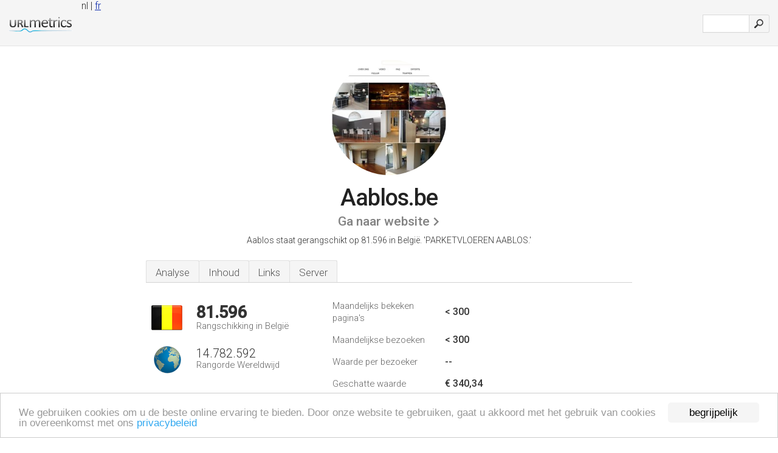

--- FILE ---
content_type: text/html; charset=UTF-8
request_url: http://urlmetrics.be/www.aablos.be
body_size: 4814
content:
<!DOCTYPE html PUBLIC "-//W3C//DTD XHTML 1.0 Strict//EN" "http://www.w3.org/TR/xhtml1/DTD/xhtml1-strict.dtd"><html xmlns="http://www.w3.org/1999/xhtml">



<head><meta http-equiv="Content-Type" content="text/html; charset=utf-8" /><title>www.Aablos.be - PARKETVLOEREN AABLOS</title><meta name="description" content="In België, Aablos.be heeft 81.596 in de rangschikking met een geschatte < 300 bezoekers per maand. Klik om andere gegevens over deze site te bekijken." /><meta name="keywords" content="aablos.be, aablos, Aablos, Realisaties, Over Ons, Onderhoud Van Geolied Parket, Renovatie Van Parketvloeren, Parket In De Badkamer, Meerlagig Parket, & Offerte" />
<link rel="stylesheet" type="text/css" href="http://fonts.googleapis.com/css?family=Roboto:300,500" />
<link href="http://www.img-urlm.com/css/style_all_base_nhr.css" type="text/css" rel="stylesheet" />


<!-- Begin Cookie Consent plugin by Silktide - http://silktide.com/cookieconsent -->
<script type="text/javascript">
   window.cookieconsent_options = {"message":"We gebruiken cookies om u de beste online ervaring te bieden. Door onze website te gebruiken, gaat u akkoord met het gebruik van cookies in overeenkomst met ons ","dismiss":"begrijpelijk","learnMore":"privacybeleid","link":"http://urlmetrics.be/privacybeleid/","theme":"http://www.img-urlm.com/css/cconsent.css"};
</script>

<script type="text/javascript" src="//cdnjs.cloudflare.com/ajax/libs/cookieconsent2/1.0.9/cookieconsent.min.js"></script>
<!-- End Cookie Consent plugin -->
<link rel="alternate" href="http://urlmetrics.be/www.aablos.be" hreflang="nl-be" /><link rel="alternate" href="http://urlmetrics.be/fr/www.aablos.be" hreflang="fr-be" /><link rel="icon" type="image" href="http://upulse.co/favicon.ico"/></head><body><div class="main_wrapper"><div class="main_header">
<div class="header_logo_be"><a href="/"><img src="http://upulse.co/images/be/logo.gif" /></a></div>
<div class="search_div_main">
<div class="input_div">
<form method="post" action="/" id="check">
<input type="hidden" name="action" value="fetch_statistics" />
    <div id="masthead-search"> 
          <input type="text" name="url" id="url" value="" class="url" />
        </div>
    </div>    
<input class="submit" type="submit" value=""/>
</form>
    </div>
<div class="header_right_part_geo">


<span class="geoswitch">nl | <a href="/fr/www.aablos.be">fr</a></span>

</div>
</div><div class="page_middle_part_border"><div class="page_middle_part"><div class="page_right_part">
<div class="divimg">

<img class="img_thumbshot_image" src="http://www.img-urlm.com/i/aablos.be.jpg" />

</div>
</div><div class="page_left_part"><div class="heading_div"><div class="h1top_div"><span>Aablos.be</span></div>



<div class="em_f_div"><em class="f_sixteen_www"><a target="_blank" rel="nofollow" class="a_sixteen_gtn_sub" href="http://www.aablos.be" />Ga naar website</a></em></div>


<p class="para_sent_top">Aablos staat gerangschikt op 81.596 in België. <!-- google_ad_section_start -->'PARKETVLOEREN AABLOS.'<!-- google_ad_section_end --></p></div> 








<!-- google_ad_section_start(weight=ignore) --><div class="content_tabs"><ul class="idTabs"><li class="sum"><a href="#web">Analyse</a></li><li><a href="#content_t">Inhoud</a></li><li><a href="#links_two">Links</a></li><li><a href="#server_two">Server</a></li></ul></div><!-- google_ad_section_end --><div id="summary"><!-- google_ad_section_start(weight=ignore) --><div class="content_one_left"><p style="background: url('http://upulse.co/images/be.gif') no-repeat scroll left bottom transparent;" class="pfirst"><span class="pfirstspanone">81.596</span><span class="pfirstspantwo">Rangschikking in België</span></p><p style="background: url('http://upulse.co/images/globe.gif') no-repeat scroll left bottom transparent;" class="psecond"><span class="psecondspanone">14.782.592</span><span class="pfirstspantwo">Rangorde Wereldwijd</span></p></div><div class="content_one_right"><table class="white_main"><tbody><tr><td class="wh_one">Maandelijks bekeken pagina's</td><td class="wh_two">< 300</td><td class="wh_three"></td></tr><tr><td class="wh_one">Maandelijkse bezoeken</td><td class="wh_two">< 300</td><td class="wh_three"></td></tr><tr><td class="wh_one">Waarde per bezoeker</td><td class="wh_two">--</td><td class="wh_three"></td></tr><tr><td class="wh_one">Geschatte waarde</td><td class="wh_two">€ 340,34</td><td class="wh_three"></td></tr><tr><td class="wh_one">Externe links</td><td class="wh_two">32</td><td class="wh_three"></td></tr><tr><td class="wh_one">Aantal pagina's</td><td class="wh_two">18.900</td><td class="wh_three"></td></tr></tbody></table></div><div style="clear: both;"></div><div class="content_disclaim"><p class="disclaim"> Laatst aangepast: 04-04-2018 . Geschatte gegevens, lees disclaimer.</p></div><!-- google_ad_section_end --></div><div id="web"><!-- google_ad_section_start(weight=ignore) --><span id="content_t">Inhoud</span><h1>www.Aablos.be</h1><!-- google_ad_section_end --><!-- google_ad_section_start --><p class="bpad"><font class="ptab">Topics:</font> Aablos, Realisaties, Over Ons, Onderhoud Van Geolied Parket, Renovatie Van Parketvloeren, & Parket In De Badkamer.</p><!-- google_ad_section_end --><!-- google_ad_section_start --><ul class="links_ul"><li class="special_top"><span>Populaire pagina</span></li><li class="ulb"><a rel="nofollow" href="/g/c/a/308522" />aablos.be</a> PATRICK STOOPS - aablos parketvoeren </li><li class="ulb"><a rel="nofollow" href="/g/c/a/308523" />aablos.be</a> PATRICK STOOPS - aablos parketvoeren - RENOVATIE &amp; Restauratie </li><li class="ulb"><a rel="nofollow" href="/g/c/a/308524" />gallerij.aablos.be</a> PATRICK STOOPS - aablos parketvoeren - Verouderde visgraat parketvloer .. </li><li class="ulb"><a rel="nofollow" href="/g/c/a/308525" />aablos.be</a> PATRICK STOOPS - aablos parketvoeren - Notelaar parketvloer in Wijnegem .. </li></ul><!-- google_ad_section_end --><!-- google_ad_section_start(weight=ignore) -->


<!-- google_ad_section_end --><span id="links_two">Links</span><!-- google_ad_section_start --><ul class="links_ul"><li class="special_top"><span>Gelinkt naar </span></li><li class="ulb"><a rel="nofollow" href="/g/u/d/59110" /> de-stoffenstunter.nl</a> de goedkoopste auto</li><li class="ulb"><a rel="nofollow" href="/g/u/v/66594" /> voyages-scolaires.be</a> energiedeskundige type A</li><li class="ulb"><a rel="nofollow" href="/g/u/n/82327" /> numidie.be</a> E Cards</li><li class="ulb"><a rel="nofollow" href="/g/u/y/24368" /> younify.be</a> Thank You Cards</li></ul><ul class="links_ul"><li class="special_top"><span>Gelinkt met </span></li><li class="ulb"><a rel="nofollow" href="/g/o/a/422674" />maan-architecten.be</a> maan</li><li class="ulb"><a rel="nofollow" href="/g/o/a/422675" />conixarchitects.com</a> CONIX RDBM Architects |</li><li class="ulb"><a rel="nofollow" href="/g/o/a/422676" />woodforum.be</a> Eikenhout, Europees - Amerikaans | Belgian Woodforum</li><li class="ulb"><a rel="nofollow" href="/g/o/a/422677" />woodforum.be</a> Afzelia | Belgian Woodforum</li></ul><!-- google_ad_section_end --><span id="server_two">Server</span><!-- google_ad_section_start(weight=ignore) --><table class="content_table_main"><tr class="tdblue"><td colspan="2">Server locatie</td></tr><tr><td class="maptexttd"> One.com A/s<br />Hovedstaden<br />Copenhagen<br />Denemarken <br /> 55.67594, 12.56553</td><td class="maptexttdtwo"><div style="width: 100%; height:100px;" class="google-map" data-lat="55.67594" data-lng=" 12.56553"></div></td></tr></table><p class="fct">De omgeving van de programmeertaal is PHP/5.6.7. Het heeft 2 DNS registraties, <i>ns02.one.com</i>, & <i>ns01.one.com</i>. One.com A/s (Hovedstaden, Copenhagen) is de locatie van de Apache server.</p><p class="bpad"><font class="ptab">IP:</font> 46.30.212.224</p><p class="bpad"><font class="ptab">Aangedreven door:</font> PHP/5.6.7</p><p class="bpad"><font class="ptab">Web Server:</font> Apache</p><p class="bpad"><font class="ptab">Codering:</font> utf-8</p></div><div id="server_three"><table class="content_table_main"><tr class="tdblue"><td> PING www. (46.30.212.224) 56(84) bytes aan gegevens.</td><td class="tdwidth"></td></tr><tr><td>64 bytes van webcluster224.one.com (46.30.212.224): icmp_seq=1 ttl=53 tijd=123 ms</td><td class="tdwidth"></td></tr><tr><td>64 bytes van webcluster224.one.com (46.30.212.224): icmp_seq=2 ttl=53 tijd=124 ms</td><td class="tdwidth"></td></tr><tr><td>64 bytes van webcluster224.one.com (46.30.212.224): icmp_seq=3 ttl=51 tijd=123 ms</td><td class="tdwidth"></td></tr><tr><td></td><td class="tdwidth"></td></tr><tr><td>--- www. ping statistiek ---</td><td class="tdwidth"></td></tr><tr><td>3 verzonden pakketten, 3 ontvangen, 0% pakketverlies, tijd 1999ms</td><td class="tdwidth"></td></tr><tr><td>rtt min/avg/max/mdev = 123.899/123.969/124.014/0.409 ms</td><td class="tdwidth"></td></tr><tr><td>rtt min/avg/max/mdev = 123.899/123.969/124.014/0.409 ms</td></tr></table><p class="fct">Het resultaat van 123 ms wordt geregistreerd in een ping test.</p><table class="content_table_main"><tr class="tdblue"><td colspan="2">Server setup</td></tr><tr><th> Server:</th><td>Apache </td></tr><tr><th>X-Powered-By:</th><td>PHP/5.6.7 </td></tr><tr><th>P3P:</th><td>-- </td></tr><tr><th>Cache-Control:</th><td>no-cache </td></tr><tr><th>Pragma:</th><td>no-cache </td></tr><tr><th>Set-Cookie:</th><td>-- </td></tr><tr><th>Vary:</th><td>Accept-Encoding </td></tr><tr><th>Content-Type:</th><td>text/html; charset=utf-8 </td></tr><tr><th>Transfer-Encoding:</th><td>chunked </td></tr><tr><th>Date:</th><td>-- </td></tr><tr><th>X-Varnish:</th><td>2368509069 </td></tr><tr><th>Age:</th><td>0 </td></tr><tr><th>Via:</th><td>1.1 varnish </td></tr><tr><th>Connection:</th><td>keep-alive</td></tr></table><!-- google_ad_section_end --></div><!-- google_ad_section_start(weight=ignore) --><div id="relatedn"><div class="similarbox">Vergelijkbare domeinen</div><ul id="relatedsites"><li><a href="/www.aabo.be"><img class="smallthumb" src="[data-uri]" data-src="http://urlimg.co/aabo.be.jpg" alt="aabo.be detective, prive, spionage" title="aabo.be detective, prive, spionage"></a><p>aabo.be</p></li><li><a href="/www.aaboston.org"><img class="smallthumb" src="[data-uri]" data-src="http://urlimg.co/aaboston.org.jpg" alt=" Friendly Reminder, 12 Steps, 12 Traditions, Find An AA Meeting" title=" Friendly Reminder, 12 Steps, 12 Traditions, Find An AA Meeting"></a><p>aaboston.org</p></li><li><a href="/www.aabp.be"><img class="smallthumb" src="[data-uri]" data-src="http://urlimg.co/aabp.be.jpg" alt="aabp.be" title="aabp.be"></a><p>aabp.be</p></li><li><a href="/www.aabr.be"><img class="smallthumb" src="[data-uri]" data-src="http://urlimg.co/aabr.be.jpg" alt="AABr" title="AABr"></a><p>aabr.be</p></li><li><a href="/www.aabru.be"><img class="smallthumb" src="[data-uri]" data-src="http://urlimg.co/aabru.be.jpg" alt="En construction..." title="En construction..."></a><p>aabru.be</p></li></ul></div><!-- google_ad_section_end --></div>




</div></div><div class="main_footer">
<!-- google_ad_section_start(weight=ignore) -->
<div id="container4">
	<div id="container3">
		<div id="container2">
			<div id="container1">
				<div id="col1">
				<ul>               

<li>
<a href="/sm/0/">0</a>
<a href="/sm/a/">A</a>
<a href="/sm/b/">B</a>
<a href="/sm/c/">C</a>
<a href="/sm/d/">D</a>
<a href="/sm/e/">E</a>
<a href="/sm/f/">F</a>
<a href="/sm/g/">G</a>
<a href="/sm/h/">H</a>
<a href="/sm/i/">I</a>
<a href="/sm/j/">J</a>
<a href="/sm/k/">K</a>
<a href="/sm/l/">L</a>
<a href="/sm/m/">M</a>
</li><li>
<a href="/sm/n/">N</a>
<a href="/sm/o/">O</a>
<a href="/sm/p/">P</a>
<a href="/sm/q/">Q</a>
<a href="/sm/r/">R</a>
<a href="/sm/s/">S</a>
<a href="/sm/t/">T</a>
<a href="/sm/u/">U</a>
<a href="/sm/v/">V</a>
<a href="/sm/w/">W</a>
<a href="/sm/x/">X</a>
<a href="/sm/y/">Y</a>
<a href="/sm/z/">Z</a>
</li>
</ul>
                    
                                        
				</div>
				<div id="col2">
<ul>

<li><a href="/over-ons/">Over ons</a></li>
<li><a href="/contact/">Contact</a></li>
<li><a href="/remove/">Verwijder website</a></li>
</ul>
				</div>
				<div id="col3">
                <ul>
<li><a href="/ontkenning/">Ontkenning</a></li>
<li><a href="/privacybeleid/">Privacybeleid</a></li>
<li><a href="/gebruiksvoorwaarden/">Gebruiksvoorwaarden</a></li>
</ul>

				</div>
				<div id="col4">
					<ul>
				
                        <li>&copy; 2026</li>
					</ul>
			</div>
			</div>
		</div>
	</div>
</div>

<div id="clear"></div>

<!-- google_ad_section_end --></div>


</div><!-- google_ad_section_start(weight=ignore) --><script src="//ajax.googleapis.com/ajax/libs/jquery/2.1.3/jquery.min.js"></script><script> $(function() { $("img").unveil(50); }); </script><script src="//upulse.co/js/jquery.unveil.combined.lazy-load-google-maps.js"></script><script> ;( function( $, window, document, undefined ) { var $window = $( window ), mapInstances = [], $pluginInstance = $( '.google-map' ).lazyLoadGoogleMaps( { callback: function( container, map ) { var $container = $( container ), center = new google.maps.LatLng( $container.attr( 'data-lat' ), $container.attr( 'data-lng' ) ); map.setOptions({ zoom: 10, center: center, scrollwheel: false }); new google.maps.Marker({ position: center, map: map }); $.data( map, 'center', center ); mapInstances.push( map ); var updateCenter = function(){ $.data( map, 'center', map.getCenter() ); }; google.maps.event.addListener( map, 'dragend', updateCenter ); google.maps.event.addListener( map, 'zoom_changed', updateCenter ); google.maps.event.addListenerOnce( map, 'idle', function(){ $container.addClass( 'is-loaded' ); }); } }); $window.on( 'resize', $pluginInstance.debounce( 1000, function() { $.each( mapInstances, function() { this.setCenter( $.data( this, 'center' ) ); }); })); })( jQuery, window, document ); </script><script type="text/javascript"> var sc_project=10365529; var sc_invisible=1; var sc_security="789181e8"; var scJsHost = (("https:" == document.location.protocol) ? "https://secure." : "http://www."); document.write("<sc"+"ript type='text/javascript' src='" + scJsHost+ "statcounter.com/counter/counter.js'></"+"script>"); </script><script> (function(i,s,o,g,r,a,m){i['GoogleAnalyticsObject']=r;i[r]=i[r]||function(){ (i[r].q=i[r].q||[]).push(arguments)},i[r].l=1*new Date();a=s.createElement(o), m=s.getElementsByTagName(o)[0];a.async=1;a.src=g;m.parentNode.insertBefore(a,m) })(window,document,'script','//www.google-analytics.com/analytics.js','ga'); ga('create', 'UA-61275559-1', 'auto'); ga('send', 'pageview'); </script><!-- google_ad_section_end --></body></html> 